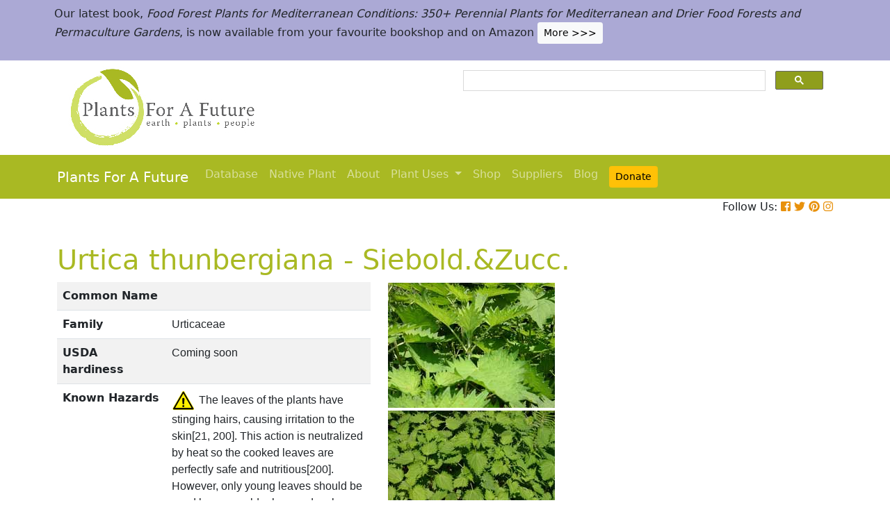

--- FILE ---
content_type: text/html; charset=utf-8
request_url: https://pfaf.org/User/Plant.aspx?LatinName=Urtica+thunbergiana
body_size: 24641
content:


<!DOCTYPE html PUBLIC "-//W3C//DTD XHTML 1.0 Transitional//EN" "http://www.w3.org/TR/xhtml1/DTD/xhtml1-transitional.dtd">

<html xmlns="http://www.w3.org/1999/xhtml">
<head id="Head1"><title>
	Urtica thunbergiana  PFAF Plant Database
</title>

    <!-- Required meta tags -->
    <meta charset="utf-8" /><meta name="viewport" content="width=device-width, initial-scale=1" /><meta id="description" name="description" content="Urtica thunbergiana is a PERENNIAL growing to 0.8 m (2ft&amp;nbsp;7in).  It is not frost tender.  It is in flower from July to September, and the seeds ripen from August to October. The species is dioecious (individual flowers are either male or female, but only one sex is to be found on any one plant so both male and female plants must be grown if seed is required).  and is pollinated by Wind. The plant is not self-fertile.  Suitable for: light (sandy), medium (loamy) and heavy (clay) soils. Suitable pH: mildly acid, neutral and basic (mildly alkaline) soils. It can grow in  semi-shade (light woodland) or no shade. It prefers  moist soil." /><meta id="keywords" name="keywords" />
    <link href="https://www.jqueryscript.net/css/jquerysctipttop.css" rel="stylesheet" type="text/css" />

    <!-- <link rel="stylesheet" href="https://maxcdn.bootstrapcdn.com/bootstrap/4.0.0/css/bootstrap.min.css" integrity="sha384-Gn5384xqQ1aoWXA+058RXPxPg6fy4IWvTNh0E263XmFcJlSAwiGgFAW/dAiS6JXm" crossorigin="anonymous" />-->

    <link href="https://cdn.jsdelivr.net/npm/bootstrap@5.0.2/dist/css/bootstrap.min.css" rel="stylesheet" integrity="sha384-EVSTQN3/azprG1Anm3QDgpJLIm9Nao0Yz1ztcQTwFspd3yD65VohhpuuCOmLASjC" crossorigin="anonymous" />
    <script src="https://cdn.jsdelivr.net/npm/bootstrap@5.0.2/dist/js/bootstrap.bundle.min.js" integrity="sha384-MrcW6ZMFYlzcLA8Nl+NtUVF0sA7MsXsP1UyJoMp4YLEuNSfAP+JcXn/tWtIaxVXM" crossorigin="anonymous"></script>
    <!--  <link rel="stylesheet" href="print.css" type="text/css" media="print" />-->
    <link href="../jquery/jquery.alerts.css" rel="stylesheet" /><link rel="SHORTCUT ICON" href="../pfaf.ico" type="image/x-icon" /><link rel="ICON" href="../pfaf.ico" type="image/x-icon" /><link href="css/horMenu.css" rel="stylesheet" type="text/css" /><link href="css/stylesheet.css" rel="stylesheet" /><link rel="stylesheet" type="text/css" href="css/boot.css" />
    <script src="../jquery/jquery-1.2.6.js" type="text/javascript"></script>
    <!-- Google Tag Manager -->
<script>(function(w,d,s,l,i){w[l]=w[l]||[];w[l].push({'gtm.start':
new Date().getTime(),event:'gtm.js'});var f=d.getElementsByTagName(s)[0],
j=d.createElement(s),dl=l!='dataLayer'?'&l='+l:'';j.async=true;j.src=
'https://www.googletagmanager.com/gtm.js?id='+i+dl;f.parentNode.insertBefore(j,f);
})(window,document,'script','dataLayer','GTM-N4MSH6BP');</script>
<!-- End Google Tag Manager -->
  
</head>
<body>
<!-- Google Tag Manager (noscript) -->
<noscript><iframe src="https://www.googletagmanager.com/ns.html?id=GTM-N4MSH6BP"
height="0" width="0" style="display:none;visibility:hidden"></iframe></noscript>
<!-- End Google Tag Manager (noscript) -->

    <form method="post" action="./Plant.aspx?LatinName=Urtica+thunbergiana" id="form2">
<div class="aspNetHidden">
<input type="hidden" name="__EVENTTARGET" id="__EVENTTARGET" value="" />
<input type="hidden" name="__EVENTARGUMENT" id="__EVENTARGUMENT" value="" />
<input type="hidden" name="__VIEWSTATE" id="__VIEWSTATE" value="/[base64]/[base64]/[base64]/[base64]/[base64]/[base64]/[base64]/[base64]/[base64]/[base64]/[base64]/[base64]/[base64]/[base64]/[base64]/[base64]/[base64]////8PZGQCZA8PFgIfAwUOU2llYm9sZC4mWnVjYy5kZAJmDw8WAh8DBQU1ODI2NmRkAmgPFgIfA2VkAmoPPCsACQEADxYEHw4WAB8MAv////8PZGQCbg8PFgIfAwUdU3ViamVjdCA6IFVydGljYSB0aHVuYmVyZ2lhbmFkZBgBBSNjdGwwMCRDb250ZW50UGxhY2VIb2xkZXIxJGd2cmVzdWx0cw88KwAMAQgCAmRa3pS/AR8cfYCDXJ6Dp7mm8XA7XtUbasNz3cVuxZptjg==" />
</div>

<script type="text/javascript">
//<![CDATA[
var theForm = document.forms['form2'];
if (!theForm) {
    theForm = document.form2;
}
function __doPostBack(eventTarget, eventArgument) {
    if (!theForm.onsubmit || (theForm.onsubmit() != false)) {
        theForm.__EVENTTARGET.value = eventTarget;
        theForm.__EVENTARGUMENT.value = eventArgument;
        theForm.submit();
    }
}
//]]>
</script>


<script src="/WebResource.axd?d=wk7irS9XHVA4XKzXTMgc05TrKp5-hR0euwrI0BkYV3xADdV7WtDswRj4Ru_AiuzlMo5CecgPPeUwLPh6lQdmyyezeLqlftkagxfXNVgATk01&amp;t=638901289900000000" type="text/javascript"></script>


<script src="/ScriptResource.axd?d=9YMmQW5B_j4942G_pfQXTnoU2gSUe3sxpHW6bHhCws21rrVesJB4-r31RQZsf9N4w70sSovLnk5zI78wNTKv5S2b4dXJEbGIOPVQA0vCNzfPViT6KDc54m1JF8gwoKRU1EiiKdSVRlRTWeXmcT8JbNcXuTQhBhieY_OOznWljoCgf8BScZSatlMu5PbYW_c30&amp;t=5c0e0825" type="text/javascript"></script>
<script type="text/javascript">
//<![CDATA[
if (typeof(Sys) === 'undefined') throw new Error('ASP.NET Ajax client-side framework failed to load.');
//]]>
</script>

<script src="/ScriptResource.axd?d=Tk7c9hVadT8gy62ewLDrB1DNAnyZ2zQBO4bzJeCEuBcWb9sCJDjKeDyve9N7GK-l1G27Udnz17Edc57-uD9Fis8i1WjgJaaxB74b1Xf1IHpXov9-q7Co388ykmgRqdEIwM9sclT2-ERgU4zQ0qj1BdPmNfxJAr-CavJQuNJrL2vZSPfg1ReWPtlTfDuaXh8U0&amp;t=5c0e0825" type="text/javascript"></script>
<div class="aspNetHidden">

	<input type="hidden" name="__VIEWSTATEGENERATOR" id="__VIEWSTATEGENERATOR" value="C37B2AE4" />
</div>
        <script type="text/javascript">
//<![CDATA[
Sys.WebForms.PageRequestManager._initialize('ctl00$ScriptManager1', 'form2', [], [], [], 90, 'ctl00');
//]]>
</script>


  <!--       <div class="container-fluid" style="background-color: #cfde67;">
            <div class="container text-grey p-2">
                <p>We need help! We’ve spent lots of resources producing our latest book <i>Food Forest Plants for Mediterranean Conditions</i> and our new <i>Native Plants Search</i> facility.  In the process more plants and searchable items have been added to our free to use database.  But our income has dropped and we’ve been dipping into our reserves. for some time.  So we’d really welcome more donations to stabilise our finances – please give what you can. <a href="cmspage.aspx?pageid=313" title="Appeal"><span class="btn btn-light btn-sm">More >>></span></a></p>
            </div>
        </div>-->

<!--  Rotating Banner every 24 hours using javascript-->
<div id="banner"></div>

<script>
(function() {
  const banners = [
    // Banner 1
    `<div class="container-fluid" style="background-color: #cfde67;">
        <div class="container text-grey p-2">
            <p>We need help! We’ve spent lots of resources producing our latest book <i>Food Forest Plants for Mediterranean Conditions</i> and our new <i>Native Plants Search</i> facility. In the process more plants and searchable items have been added to our free to use database. But our income has dropped and we’ve been dipping into our reserves for some time. So we’d really welcome more donations to stabilise our finances – please give what you can. 
            <a href="cmspage.aspx?pageid=313" title="Appeal"><span class="btn btn-light btn-sm">More >>></span></a></p>
        </div>
     </div>`,

    // Banner 2
    `<div class="container-fluid" style="background-color: #aba9d5;">
        <div class="container text-grey p-2">
            <p>Our latest book, <i>Food Forest Plants for Mediterranean Conditions: 350+ Perennial Plants for Mediterranean and Drier Food Forests and Permaculture Gardens</i>, is now available from your favourite bookshop and on Amazon 
            <a href="shop.aspx" title="Shop"><span class="btn btn-light btn-sm">More >>></span></a></p>
        </div>
     </div>`
  ];

  const now = Date.now();
  const daysSinceEpoch = Math.floor(now / (1000 * 60 * 60 * 24));
  const index = daysSinceEpoch % 2; // alternates between 0 and 1 daily

  document.getElementById("banner").innerHTML = banners[index];
})();
</script>	

  <!-- End Rotating Banner every 24 hours using javascript-->



        <div class="container">
            <div class="row">
                <div class="col-sm-6 my-2 d-none d-lg-block">
                    <a href="Default.aspx">
                        <img src="/user/images/pfaf_logo_bg.jpg" width="289" height="120">
                    </a>
                </div>
                <div class="col-sm-6">
                    <!-- ******************* Google Search Area ******************* -->

                    <gcse:search linktarget="_self"></gcse:search>
                    <!-- ******************* Google Search Area End ******************* -->
                </div>
            </div>
        </div>
        <div class="container-fluid" style="background-color: #a9b923;">
            <div class="container">
                <nav class="navbar navbar-expand-lg navbar-dark" style="background-color: #a9b923;">
                    <a class="navbar-brand" href="Default.aspx">Plants For A Future</a>
                    <button class="navbar-toggler" type="button" data-toggle="collapse" data-target="#navbarNav" aria-controls="navbarNav" aria-expanded="false" aria-label="Toggle navigation">
                        <span class="navbar-toggler-icon"></span>
                    </button>
                    <div class="collapse navbar-collapse" id="navbarNav">
                        <ul class="navbar-nav">
                            <ul class="navbar-nav">
                                
                                <li class="nav-item"><a class="nav-link" href="Default.aspx">Database</a> </li>
                                <li class="nav-item"><a class="nav-link" href="Native_Plants.aspx">Native Plant</a> </li>
                                <li class="nav-item"><a class="nav-link" href="AboutUs.aspx">About</a> </li>
                                <li class="nav-item dropdown">
                                    <a
                                        class="nav-link dropdown-toggle"
                                        href="#"
                                        id="navbarDropdown"
                                        role="button"
                                        data-toggle="dropdown"
                                        aria-haspopup="true"
                                        aria-expanded="false">Plant Uses
                                    </a>
                                    <div class="dropdown-menu" aria-labelledby="navbarDropdown">
                                        <a class="dropdown-item" href="edibleuses.aspx">Edible Uses</a>
                                        <a class="dropdown-item" href="MedicinalUses.aspx">Medicinal Uses</a>
                                        <a class="dropdown-item" href="OtherUses.aspx">Other Uses</a>
                                        <div class="dropdown-divider"></div>
                                        <a class="dropdown-item" href="cmspage.aspx?pageid=19">Food Forests</a>
                                        <a class="dropdown-item" href="cmspage.aspx?pageid=324">Carbon Sequestration</a>
                                        <a class="dropdown-item" href="CarbonFarmingSolution.html">Carbon Farming</a>
                                        <a class="dropdown-item" href="Habitats.aspx">Habitats</a>
                                        <a class="dropdown-item" href="cmspage.aspx?pageid=305">More</a>
                                    </div>
                                </li>
                                <li class="nav-item"><a class="nav-link" href="shop.aspx">Shop</a> </li>
                                <li class="nav-item"><a class="nav-link" href="/user/cmspage.aspx?pageid=120">Suppliers</a> </li>
                                <li class="nav-item"><a class="nav-link" href="/plants/">Blog</a> </li>
                                <li class="nav-item"><a class="nav-link" href="cmspage.aspx?pageid=313"><span class="btn btn-warning btn-sm">Donate</span></a> </li>

                            </ul>
                        </ul>
                    </div>
                </nav>

            </div>

        </div>
        <div class="container d-flex justify-content-end">
            <div style="font-size: 1em;">
                Follow Us: 
                                   
                <a href="https://www.facebook.com/plantsforafuture/" target="_blank"><i class="fab fa-facebook-square" style="color: #e8910c;"></i></a>
                <a href="https://twitter.com/PFAF_Tweets" target="_blank"><i class="fab fa-twitter" style="color: #e8910c;"></i></a>
                <a href="https://www.pinterest.com.au/plantsforafuture/pins/" target="_blank"><i class="fab fa-pinterest" style="color: #e8910c;"></i></a>
                <a href="https://www.instagram.com/plantsforafuture/" target="_blank"><i class="fab fa-instagram" style="color: #e8910c;"></i></a>
            </div>
        </div>




        <!-- ******************* End Addition The Navbar Area ******************* -->





        
<style>

.boots p a  {background-color: #ffc107;
  border: none;
  color: white;
  padding: 10px 20px;
  text-align: center;
  text-decoration: none;
  display: inline-block;
  margin: 4px 2px;
  cursor: pointer;
  font-size: 10px;
  border-radius: 16px;
  }
  .boots a:hover {
  background-color: #f1f1f1;
  
}
  .boots h3{
    color:#212529;
  }

.boots2 a  {background-color: #dc3545;
  border: none;
  color: white;
  padding: 10px 20px;
  text-align: center;
  text-decoration: none;
  display: inline-block;
  margin: 4px 2px;
  cursor: pointer;
  font-size: 10px;
  border-radius: 16px;
  }
  .boots a:hover {
  background-color: #f1f1f1;
  
}

.boots3 a  {background-color: #28a745;
  border: none;
  color: white;
  padding: 10px 20px;
  text-align: center;
  text-decoration: none;
  display: inline-block;
  margin: 4px 2px;
  cursor: pointer;
  font-size: 10px;
  border-radius: 16px;
  }
  .boots a:hover {
  background-color: #f1f1f1;
  
}

.boots4 a  {background-color: #17a2b8;
  border: none;
  color: white;
  padding: 10px 20px;
  text-align: center;
  text-decoration: none;
  display: inline-block;
  margin: 4px 2px;
  cursor: pointer;
  font-size: 10px;
  border-radius: 16px;
  }
  .boots a:hover {
  background-color: #f1f1f1;
  
}
.boots4 h3{
	color:#212529;
}
   
</style> 

	
	<!--[if IE]>
	<link rel="stylesheet" type="text/css" href="css/IEhack.css" />
<![endif]-->
	 <div class="container">
	 <p>&nbsp;</p>
		 <h1 align="left">  <span id="ContentPlaceHolder1_lbldisplatinname">Urtica thunbergiana - Siebold.&Zucc.</span></h1>
	   
								
	  </div>
											   
								 
							
		<div class="container">
			<div class="row">
				<div class="col-xs-1 col-md-7 col-lg-5">
										<table class="table table-hover table-striped">
										<tbody>
											<tr>
												 <td width="35%">
													<b>Common Name</b>
												</td>
												<td>
													<span id="ContentPlaceHolder1_lblCommanName" class="txtbox" style="font-family:Arial;"></span>
												</td>
											</tr>
											
											<tr>
												<td>
													<b>Family</b>
												</td>
												<td>
													<span id="ContentPlaceHolder1_lblFamily" class="txtbox" style="font-family:Arial;">Urticaceae</span>
												</td>
											</tr>
											<tr>
												<td >
													<b>USDA hardiness</b>
												</td>
												<td>
													<span id="ContentPlaceHolder1_lblUSDAhardiness" class="txtbox" style="font-family:Arial;"> Coming soon</span>
												</td>
											</tr>
											<tr>
												<td>
													<b>Known Hazards</b>
												</td>
												<td>
													<img id="ContentPlaceHolder1_imgHazards" src="images/PFAF_searchV1b/hazardsmall.png" />
													<span id="ContentPlaceHolder1_lblKnownHazards" class="txtbox" style="font-family:Arial;">The leaves of the plants have stinging hairs, causing irritation to the skin[21, 200]. This action is neutralized by heat so the cooked leaves are perfectly safe and nutritious[200]. However, only young leaves should be used because older leaves develop gritty particles called cystoliths which act as an irritant to the kidneys[172].</span>
												</td>
											</tr>
											<tr>
												<td >
													<b>Habitats</b>
												</td>
												<td>
													<span id="ContentPlaceHolder1_txtHabitats" class="txtbox" style="font-family:Arial;">Woods in mountains, C. and S. Japan[58]. Shady, moist places in forests, along streams and in valleys at elevations of 1200 - 2500 metres in Taiwan and western Yunnan[266].</span>
												</td>
											</tr>
											<tr>
												<td>
													<b>Range</b>
												</td>
												<td>
													<span id="ContentPlaceHolder1_lblRange" class="txtbox" style="display:inline-block;font-family:Arial;width:181px;">E. Asia - China, Japan.</span>
												</td>
											</tr>
											<tr>
												<td>
													<b>Edibility Rating </b>
												</td>
												<td>
													<img id="ContentPlaceHolder1_imgEdrating1" src="images/PFAF_searchV1b/PFAF_searchV1b_10.gif" />
													<img id="ContentPlaceHolder1_imgEdrating2" src="images/PFAF_searchV1b/PFAF_searchV1b_10.gif" />
													<img id="ContentPlaceHolder1_imgEdrating3" src="images/PFAF_searchV1b/PFAF_searchV1b_10.gif" />
													<img id="ContentPlaceHolder1_imgEdrating4" src="images/PFAF_searchV1b/PFAF_searchV1b_10Grey.gif" />
													<img id="ContentPlaceHolder1_imgEdrating5" src="images/PFAF_searchV1b/PFAF_searchV1b_10Grey.gif" />
													<span id="ContentPlaceHolder1_txtEdrating" class="txtbox" style="font-family:Arial;valign:bottom;">&nbsp;&nbsp;&nbsp;(3 of 5)</span>
												</td>
											</tr>
											<tr>
												<td>
													<b>Other Uses </b>
												</td>
												<td>
													<img id="ContentPlaceHolder1_imgOtherUseRating1" src="images/PFAF_searchV1b/PFAF_searchUses.png" />
													<img id="ContentPlaceHolder1_imgOtherUseRating2" src="images/PFAF_searchV1b/PFAF_searchUses.png" />
													<img id="ContentPlaceHolder1_imgOtherUseRating3" src="images/PFAF_searchV1b/PFAF_searchUses.png" />
													<img id="ContentPlaceHolder1_imgOtherUseRating4" src="images/PFAF_searchV1b/PFAF_searchUsesGrey.png" />
													<img id="ContentPlaceHolder1_imgOtherUseRating5" src="images/PFAF_searchV1b/PFAF_searchUsesGrey.png" />
													<span id="ContentPlaceHolder1_txtOtherUseRating" class="txtbox" style="font-family:Arial;valign:bottom;">&nbsp;&nbsp;&nbsp;(3 of 5)</span>
												</td>
											</tr>
											<tr>
												<td>
													<b>Weed Potential </b>
												</td>
												<td>
													<span id="ContentPlaceHolder1_lblWeedPotential" class="txtbox" style="display:inline-block;font-family:Arial;width:181px;">No</span>
												</td>
											</tr>
											<tr>
												<td>
													<b>Medicinal Rating</b>
												</td>
												<td>
													<img id="ContentPlaceHolder1_imgMedRating1" src="images/PFAF_searchV1b/PFAF_searchV1b_12Grey.gif" />
													<img id="ContentPlaceHolder1_imgMedRating2" src="images/PFAF_searchV1b/PFAF_searchV1b_12Grey.gif" />
													<img id="ContentPlaceHolder1_imgMedRating3" src="images/PFAF_searchV1b/PFAF_searchV1b_12Grey.gif" />
													<img id="ContentPlaceHolder1_imgMedRating4" src="images/PFAF_searchV1b/PFAF_searchV1b_12Grey.gif" />
													<img id="ContentPlaceHolder1_imgMedRating5" src="images/PFAF_searchV1b/PFAF_searchV1b_12Grey.gif" />
													<span id="ContentPlaceHolder1_txtMedRating" class="txtbox" style="font-family:Arial;valign:bottom;">&nbsp;&nbsp;&nbsp;(0 of 5)</span>
												</td>
											</tr>
											<tr>
												<td>
													<b>Care </b><a href="popup.aspx" target="_blank"><small>(info)</small></a>
												</td>
												<td>
													<table id="ContentPlaceHolder1_tblIcons">
	<tr>
		<td valign="top" align="left"><img src='../user/images/PFAF_Icon/water2.jpg' alt='Moist Soil' title='Moist Soil'/></td>
		<td valign="top" align="left"><img src='../user/images/PFAF_Icon/partsun.jpg' alt='Semi-shade' title='Semi-shade'/></td>
		<td valign="top" align="left"><img src='../user/images/PFAF_Icon/sun.jpg' alt='Full sun' title='Full sun'/></td>
	</tr>
</table>

												</td>
											</tr>
										</tbody>
									</table>
				</div>
								  
									
				<div class="col-xs-1 col-md-5 col-lg-5">
									<table>	
									<table id="ContentPlaceHolder1_tblPlantImges">
	<tr>
		<td valign="top" align="center"><img  width=100% src='../Admin/PlantImages/UrticaThunbergiana.jpg' alt='Urtica thunbergiana '  title='Urtica thunbergiana '></td>
		<td valign="top" align="center"><br><br><br></td>
	</tr>
	<tr>
		<td valign="top" align="center" class="content_grey_text"><div class='span_class'></div></td>
	</tr>
	<tr>
		<td valign="top" align="center"><img width=240 src='../Admin/PlantImages/UrticaThunbergiana2.jpg' alt='Urtica thunbergiana '  title='Urtica thunbergiana '/></td>
	</tr>
	<tr>
		<td valign="top" align="center" class="content_grey_text"><span style="display:inline-block;width:200px;"></span></td>
	</tr>
</table>
   
				</div>
								
			<div class="col-2 col-xs-0 col-sm-0 col-md-0">
									 <div class="d-none d-lg-block">
											 <p>&nbsp;</p>
									
										 		<script async src="//pagead2.googlesyndication.com/pagead/js/adsbygoogle.js"></script>
									<!-- Responsive Vertical-->
										<ins class="adsbygoogle"
										 style="display:block"
										 data-ad-client="ca-pub-6398361560497540"
										 data-ad-slot="7039035311"
										 data-ad-format="auto"
										 data-full-width-responsive="true"></ins>
									<script>
									(adsbygoogle = window.adsbygoogle || []).push({});
		 </script>
									</div>
					</div>
			</div>
		</div>
							
					   
		<div class="container">
						
					  
					  
						
						<h4>Translate this page:</h4> 

								<div id="google_translate_element"></div>
								
														<script type="text/javascript">
														function googleTranslateElementInit() {
														  new google.translate.TranslateElement({pageLanguage: 'en'}, 'google_translate_element');
														}
														</script>
														
														<script type="text/javascript" src="//translate.google.com/translate_a/element.js?cb=googleTranslateElementInit"></script>
								
							   
										
						   <h2>Summary</h2>
											  
												   <p> <span id="ContentPlaceHolder1_txtSummary"></span></p>
										   
									<br />

						
							
									<h2>Physical Characteristics</h2>
									
									<div>&nbsp;<img id="ContentPlaceHolder1_imgphch1" src="images/PFAF_searchV1b/man.gif" alt="icon of man" style="height:60px;width:33px;" /><img id="ContentPlaceHolder1_imgphch2" src="images/PFAF_searchV1b/flower.gif" alt="icon of flower" style="height:24px;width:14px;" /><br />
										<span id="ContentPlaceHolder1_lblPhystatment" class="txtbox">Urtica thunbergiana is a PERENNIAL growing to 0.8 m (2ft&nbsp;7in). <br> It is not frost tender.  It is in flower from July to September, and the seeds ripen from August to October. The species is dioecious (individual flowers are either male or female, but only one sex is to be found on any one plant so both male and female plants must be grown if seed is required).  and is pollinated by Wind. The plant is not self-fertile. <br /> Suitable for: light (sandy), medium (loamy) and heavy (clay) soils. Suitable pH: mildly acid, neutral and basic (mildly alkaline) soils. It can grow in  semi-shade (light woodland) or no shade. It prefers  moist soil.</P></span>
										<p><a href="https://pfaf.org/user/images/UK_zone_PFAF2.png" target="_blank" class="btn btn-outline-info text-info" role="button">UK Hardiness Map</a>
<a href="https://pfaf.org/user/images/USDA_Hardiness_Map.jpg" target="_blank" class="btn btn-outline-info text-info" role="button">US Hardiness Map</a></p>
										</div>
										<script async src="//pagead2.googlesyndication.com/pagead/js/adsbygoogle.js"></script>
											<!-- New Responsive -->
											<ins class="adsbygoogle"
												 style="display:block"
												 data-ad-client="ca-pub-6398361560497540"
												 data-ad-slot="1668199306"
												 data-ad-format="auto"
												 data-full-width-responsive="true"></ins>
											<script>
											(adsbygoogle = window.adsbygoogle || []).push({});
											</script>
									
										<h2>Synonyms</h2>
										<p>
										<span id="ContentPlaceHolder1_lblSynonyms" class="txtbox" style="font-family:Arial;"></span>
										</p>
							   
									<h2>Plant Habitats</h2>
										<p>
										<span id="ContentPlaceHolder1_lblhabitats" class="txtbox">Woodland Garden&nbsp;Sunny Edge;&nbsp;Dappled Shade;&nbsp;Shady Edge;</span>
										</p>
								 
						
						
									   <h2>Edible Uses</h2>
												 <div class="boots3"> 
												<p>
													<span id="ContentPlaceHolder1_txtEdibleUses">Edible Parts: <a href='Search_Use.aspx?glossary=Leaves' title='' alt=''>Leaves</a>&nbsp;&nbsp;<a href='Search_Use.aspx?glossary=Shoots' title='' alt=''>Shoots</a><br>Edible Uses: <a href='Search_Use.aspx?glossary=Drink' title='not including plant saps, tea or coffee substitutes.' alt='not including plant saps, tea or coffee substitutes.'>Drink</a><br><br>Young leaves - cooked[46, 61, 105, 177]. A very nutritious food, high in vitamins and minerals, it makes an excellent spinach substitute and can also be added to soups and stews. Only use the young leaves and wear stout gloves when harvesting them to prevent getting stung. Although the fresh leaves have stinging hairs, thoroughly drying or cooking them destroys these hairs. Nettle beer is brewed from the young shoots[200].</span>
												</p>
                                                
												</div>
                                                <P><small class="text-muted"><a href="cmspage.aspx?pageid=174">References</a>&nbsp;&nbsp;&nbsp;<a href="edibleuses.aspx">More on Edible Uses</a></small></p>
											
								
							
									
							   
												   
												<h2>Medicinal Uses</h2>
											 <div class="boots2"> 
												<p>
													<span id="ContentPlaceHolder1_txtMediUses"><I>Plants For A Future can not take any responsibility for any adverse effects from the use of plants. Always seek advice from a professional before using a plant medicinally.</I><br><br><br>None known</span>
												</p>
												</div>
                                                <P><small class="text-muted"><a href="cmspage.aspx?pageid=174">References</a>&nbsp;&nbsp;&nbsp;<a href="MedicinalUses.aspx">More on Medicinal Uses</a></small></p>
											
<!--<section class="bg-light text-dark pt-3 pb-3">
		<div class="container">
		  <div class="row">
			
			  
		   
			<div class="col-12 col-md-10 text-left align-self-center ">
			  <h3 class="mb-4"><span class="text-dark">Now available:</span> <strong>PLANTS FOR YOUR FOOD FOREST:</strong> 500 Plants for Temperate Food Forests and Permaculture Gardens. </h3>
			  <p>An important new book from PFAF. It focuses on the attributes of plants suitable for food forests, what each can contribute to a food forest ecosystem, including carbon sequestration, and the kinds of foods they yield. The book suggests that community and small-scale food forests can provide a real alternative to intensive industrialised agriculture, and help to combat the many inter-related environmental crises that threaten the very future of life on Earth.</p>
			  <p class="text-h3 mt-4">
				<a class="btn btn-outline-secondary" href="/user/shop.aspx">Read More</a>
			  </p>
			</div>
			<div class="col-12  col-md-2 ">
			  
				
				  
				 
				 
				<img src="images/bookcover228x178.png" width="178" height="228" alt="FOOD FOREST PLANTS"></div>
		  </div>
	</div>  
</section> -->

<!-- Two Food Forest Books -->

<section class="bg-light text-dark pt-3 pb-3">
  <div class="container">
  <h2 class="mt-4">The Bookshop: Edible Plant Books</h2>
  <p>Our Latest books on Perennial Plants For Food Forests and Permaculture Gardens in paperback or digital formats.
  
  </p>
<div class="row">
  <div class="col-sm-4">
    <div class="card">
      <img src="/img/TropicalCover610x794.jpg" class="card-img-top" alt="Food Forest Plants for Hotter Conditions: 250+ Plants For Tropical Food Forests & Permaculture Gardens.">
      <div class="card-body">
        <h5 class="card-title">Edible Tropical Plants</h5>
        <p class="card-text">Food Forest Plants for Hotter Conditions: 250+ Plants For Tropical Food Forests & Permaculture Gardens.</p>
        <a href="/user/shop.aspx" class="btn btn-outline-secondary">More</a>
      </div>
    </div>
  </div>
  <div class="col-sm-4">
    <div class="card">
      <img src="/img/TemperateBookCover.jpg" class="card-img-top" alt="Plants for Your Food Forest: 500 Plants for Temperate Food Forests & Permaculture Gardens.">
      <div class="card-body">
        <h5 class="card-title">Edible Temperate Plants</h5>
        <p class="card-text">Plants for Your Food Forest: 500 Plants for Temperate Food Forests & Permaculture Gardens.</p>
        <a href="/user/shop.aspx" class="btn btn-outline-secondary">More</a>
      </div>
    </div>
  </div>
  <div class="col-sm-4">
    <div class="card">
      <img src="/img/ManyBooks2.jpg" class="card-img-top" alt="PFAF have eight books available in paperback and digital media.">
      <div class="card-body">
        <h5 class="card-title">More Books</h5>
        <p class="card-text">PFAF have eight books available in paperback and digital formats. Browse the shop for more information.</p>
        <a href="/user/shop.aspx" class="btn btn-outline-secondary">Shop Now</a>
      </div>
    </div>
  </div>
</div>
</div>
</section> 

<!-- End Two Food Forest Books -->
									
								
							
							
					<h2>Other Uses</h2>
					<div class="boots4"> 
					<p><span id="ContentPlaceHolder1_txtOtherUses"><a href='Search_Use.aspx?glossary=Compost' title='Plants used for activating compost heaps, providing biomass for composting, using as instant compost etc.' alt='Plants used for activating compost heaps, providing biomass for composting, using as instant compost etc.'>Compost</a>&nbsp;&nbsp;<a href='Search_Use.aspx?glossary=Dye' title='Plants that provide dyes.' alt='Plants that provide dyes.'>Dye</a>&nbsp;&nbsp;<a href='Search_Use.aspx?glossary=Fibre' title='Used for making cloth, rope, paper etc.' alt='Used for making cloth, rope, paper etc.'>Fibre</a>&nbsp;&nbsp;<a href='Search_Use.aspx?glossary=Hair' title='Plants used as hair shampoos, tonics, to treat balding etc.' alt='Plants used as hair shampoos, tonics, to treat balding etc.'>Hair</a>&nbsp;&nbsp;<a href='Search_Use.aspx?glossary=Liquid feed' title='Plants that can be used to make a liquid fertilizer.' alt='Plants that can be used to make a liquid fertilizer.'>Liquid feed</a>&nbsp;&nbsp;<a href='Search_Use.aspx?glossary=Repellent' title='Plants that are said to deter but not necessarily kill various mammals, birds, insects etc.' alt='Plants that are said to deter but not necessarily kill various mammals, birds, insects etc.'>Repellent</a><br><br>A strong flax-like fibre is obtained from the stems[200]. Used for making string and cloth[46, 61], it also makes a good quality paper[115]. It is harvested as the plant begins to die down in early autumn and is retted before the fibres are extracted[4, 99]. The following uses have been listed for U. dioica, but they are almost certainly also applicable to this species. The plant matter left over after the fibres have been extracted are a good source of biomass and have been used in the manufacture of sugar, starch, protein and ethyl alcohol[4]. An oil obtained from the seeds is used as an illuminant[4]. An essential ingredient of 'QR' herbal compost activator[32]. This is a dried and powdered mixture of several herbs that can be added to a compost heap in order to speed up bacterial activity and thus shorten the time needed to make the compost[K]. The leaves are also an excellent addition to the compost heap[12, 18, 20] and they can be soaked for 7 - 21 days in water to make a very nutritious liquid feed for plants[54]. This liquid feed is both insect repellent and a good foliar feed[14, 18, 53]. The growing plant increases the essential oil content of other nearby plants, thus making them more resistant to insect pests[18, 20, 54]. Although many different species of insects feed on nettles, flies are repelled by the plant so a bunch of freshly cut stems has been used as a repellent in food cupboards[4]. The juice of the plant, or a decoction formed by boiling the herb in a strong solution of salt, will curdle milks and thus acts as a rennet substitute[4]. This same juice, if rubbed into small seams of leaky wooden tubs, will coagulate and make the tub watertight again[4]. A hair wash is made from the infused leaves and this is used as a tonic and antidandruff treatment[172, 201]. A beautiful and permanent green dye is obtained from a decoction of the leaves and stems[4, 115]. A yellow dye is obtained from the root when boiled with alum[4, 115].</span></p>
					<h3>Special Uses</h3>
					<p><span id="ContentPlaceHolder1_txtSpecialUses"></span></p>
					</div>
                    <P><small class="text-muted"><a href="cmspage.aspx?pageid=174">References</a>&nbsp;&nbsp;&nbsp;<a href="OtherUses.aspx">More on Other Uses</a></small></p>
											   
													
												
								
							
							
							
						 
												<h2>Cultivation details</h2>
											   <div class="boots">   
												   <p> <span id="ContentPlaceHolder1_txtCultivationDetails">We have very little information on this species and do not know if it will be hardy in Britain, though judging by its native range it should succeed outdoors in most parts of the country. The following notes are based on the general needs of the genus. Prefers a nitrogen-rich soil[200]. The best fibre is produced when plants are grown on deep fertile soils[200]. Plants can be monoecious or dioecious[266]. Male and female plants must be grown if seed is required.</span></p>
                                                   <h3><span id="ContentPlaceHolder1_lblCarbFarm"></span></h3>
                                                    <ul>
                                                         
                                                    </ul>    
                                               </div>
                                               <P><small class="text-muted"><a href="cmspage.aspx?pageid=174">References</a>&nbsp;&nbsp;&nbsp;<a href="CarbonFarmingSolution.html">Carbon Farming Information</a> and&nbsp;<a href="cmspage.aspx?pageid=324">Carbon Sequestration Information</a></small></p>
												   <h4>Temperature Converter</h4>
<p>Type a value in the Celsius field to convert the value to Fahrenheit:</p>

<p>
  <label>Celsius</label>
  <input id="inputCelsius" type="number" placeholder="Celsius" oninput="temperatureConverter(this.value)" onchange="temperatureConverter(this.value)">

Fahrenheit: <span id="outputFahrenheit"></span></p>
												   
												   
												   
						  <section class="pt-5 pb-5">
		<div class="container">
		
		  <div class="row align-items-center justify-content-between">
			<div class="col-12 col-md-6   mt-4 mt-md-0"> <a href="shop.aspx"><img alt="image" class="img-fluid" src="images/Boot4Advert.jpg"></a>
			</div>
			<div class="col-12 col-md-6">
			  <h1>The PFAF Bookshop</h1>
			  <p class="lead">Plants For A Future have a number of books available in paperback and digital form. Book titles include <em>Edible Plants</em>, <em>Edible Perennials</em>, <em>Edible Trees</em>,<em>Edible Shrubs</em>, <em>Woodland Gardening</em>, <em>and Temperate Food Forest Plants</em>.  Our new book is <em>Food Forest Plants For Hotter Conditions (Tropical and Sub-Tropical)</em>.</p>
			  <p>
				<a class="btn btn-light mt-3 mb-3 btn-lg" href="shop.aspx">Shop Now</a>
			  </p>
			</div>
		  
		  </div>
		</div>
	  </section>
												
									
									
									<h2>Plant Propagation</h2>
												
												  <p>  <span id="ContentPlaceHolder1_txtPropagation">Seed - sow spring in a cold frame, only just covering the seed. Prick out the seedlings into individual pots when they are large enough to handle, and plant them out in the summer. Division succeeds at almost any time in the growing season. Very easy, plant them straight out into their permanent positions.</span></p>
												
									

									 <h2>Other Names</h2>
												<p>If available other names are mentioned here</p>
												
													
												  <p>  <span id="ContentPlaceHolder1_lblOtherNameText"></span></p>
											   
									
									
									
									
									<!--<h2>Native Plant Search</h2>
									<p>Search over 900 plants ideal for food forests and permaculture gardens. Filter to search native plants to your area. The plants selected are the plants in our book 'Plants For Your Food Forest: 500 Plants for Temperate Food Forests and Permaculture Gardens, as well as plants chosen for our forthcoming related books for Tropical/Hot Wet Climates and Mediterranean/Hot Dry Climates. <a class="btn btn-outline-secondary" href="/native/">Native Plant Search</a></p>-->
									<h2>Native Range</h2>
									
											   
									<p><span id="ContentPlaceHolder1_lblFoundInText">Coming Soon</span></p>
											   

									<h2>Weed Potential</h2>
												
													<p>
														Right plant wrong place. We are currently updating this section. 
														Please note that a plant may be invasive in one area but may not in your area so it's worth checking.
													</p>
													<p><span id="ContentPlaceHolder1_lblWeedPotentialText"></span></p>
												
									<h2>Conservation Status</h2>
											   
												   <p> <span id="ContentPlaceHolder1_lblConservationStatus">IUCN Red List of Threatened Plants Status : </span></p>
												<p>
													<img src="images/PFAF_searchV1b/Weed_Info_with_Information.png" align="left" />
												</p>


<div class="d-block">
									<table class="table-sm" width="95%" border="0">
										<tbody>
											<tr>
												<td colspan="2" class="h2" align="left">Related Plants
												</td>

											</tr>
											<tr>
												<td colspan="2">
													<div>
	<table cellspacing="0" rules="all" border="1" id="ContentPlaceHolder1_gvresults" style="width:100%;border-collapse:collapse;">
		<tr class="content" align="center" style="background-color:#DAD7D4;height:25px;">
			<th scope="col">Latin Name</th><th scope="col"><a href="javascript:__doPostBack(&#39;ctl00$ContentPlaceHolder1$gvresults&#39;,&#39;Sort$CommonName&#39;)">Common Name</a></th><th scope="col">Habit</th><th scope="col">Height</th><th scope="col">Hardiness</th><th scope="col">Growth</th><th scope="col">Soil</th><th scope="col">Shade</th><th scope="col">Moisture</th><th scope="col"><a href="javascript:__doPostBack(&#39;ctl00$ContentPlaceHolder1$gvresults&#39;,&#39;Sort$EdibilityRating&#39;)">Edible</a></th><th scope="col"><a href="javascript:__doPostBack(&#39;ctl00$ContentPlaceHolder1$gvresults&#39;,&#39;Sort$MedicinalRating&#39;)">Medicinal</a></th><th scope="col"><a href="javascript:__doPostBack(&#39;ctl00$ContentPlaceHolder1$gvresults&#39;,&#39;Sort$OtherUsesRating&#39;)">Other</a></th>
		</tr><tr class="content" align="center">
			<td align="left"><a href="Plant.aspx?LatinName=Boehmeria cylindrica">Boehmeria cylindrica</a></td><td align="left">False Nettle, Smallspike false nettle</td><td>Perennial</td><td>1.0</td><td>
                                                                0-0
                                                            </td><td>&nbsp;</td><td>LM</td><td>SN</td><td>M</td><td>0</td><td>0</td><td>1</td>
		</tr><tr class="content" align="center" style="background-color:White;">
			<td align="left"><a href="Plant.aspx?LatinName=Boehmeria glomerulifera">Boehmeria glomerulifera</a></td><td align="left">&nbsp;</td><td>Shrub</td><td>4.0</td><td>
                                                                -
                                                            </td><td>&nbsp;</td><td>LM</td><td>SN</td><td>DM</td><td>0</td><td>0</td><td>2</td>
		</tr><tr class="content" align="center">
			<td align="left"><a href="Plant.aspx?LatinName=Boehmeria longispica">Boehmeria longispica</a></td><td align="left">&nbsp;</td><td>Shrub</td><td>1.2</td><td>
                                                                -
                                                            </td><td>&nbsp;</td><td>LM</td><td>SN</td><td>M</td><td>1</td><td>1</td><td>1</td>
		</tr><tr class="content" align="center" style="background-color:White;">
			<td align="left"><a href="Plant.aspx?LatinName=Boehmeria macrophylla">Boehmeria macrophylla</a></td><td align="left">&nbsp;</td><td>Shrub</td><td>2.5</td><td>
                                                                -
                                                            </td><td>&nbsp;</td><td>LM</td><td>SN</td><td>DM</td><td>0</td><td>0</td><td>2</td>
		</tr><tr class="content" align="center">
			<td align="left"><a href="Plant.aspx?LatinName=Boehmeria nipononivea">Boehmeria nipononivea</a></td><td align="left">Ramie</td><td>Perennial</td><td>1.5</td><td>
                                                                -
                                                            </td><td>&nbsp;</td><td>LM</td><td>SN</td><td>M</td><td>1</td><td>1</td><td>2</td>
		</tr><tr class="content" align="center" style="background-color:White;">
			<td align="left"><a href="Plant.aspx?LatinName=Boehmeria nivea">Boehmeria nivea</a></td><td align="left">Ramie, Chinese Grass, Chinese Silk Plant</td><td>Perennial</td><td>1.8</td><td>
                                                                6-9
                                                            </td><td>&nbsp;</td><td>L</td><td>SN</td><td>DM</td><td>2</td><td>2</td><td>5</td>
		</tr><tr class="content" align="center">
			<td align="left"><a href="Plant.aspx?LatinName=Boehmeria spicata">Boehmeria spicata</a></td><td align="left">&nbsp;</td><td>Shrub</td><td>1.0</td><td>
                                                                -
                                                            </td><td>&nbsp;</td><td>LM</td><td>SN</td><td>M</td><td>1</td><td>0</td><td>2</td>
		</tr><tr class="content" align="center" style="background-color:White;">
			<td align="left"><a href="Plant.aspx?LatinName=Boehmeria tricuspis">Boehmeria tricuspis</a></td><td align="left">&nbsp;</td><td>Perennial</td><td>0.8</td><td>
                                                                -
                                                            </td><td>&nbsp;</td><td>LM</td><td>SN</td><td>M</td><td>1</td><td>1</td><td>3</td>
		</tr><tr class="content" align="center">
			<td align="left"><a href="Plant.aspx?LatinName=Cecropia peltata">Cecropia peltata</a></td><td align="left">Trumpet Tree, Snakewood, Congo pump, Wild pawpaw, Pop-a-gun</td><td>Tree</td><td>20.0</td><td>
                                                                9-12
                                                            </td><td>F</td><td>LMH</td><td>N</td><td>M</td><td>3</td><td>3</td><td>5</td>
		</tr><tr class="content" align="center" style="background-color:White;">
			<td align="left"><a href="Plant.aspx?LatinName=Debregeasia edulis">Debregeasia edulis</a></td><td align="left">&nbsp;</td><td>Shrub</td><td>0.0</td><td>
                                                                0-0
                                                            </td><td>&nbsp;</td><td>LMH</td><td>S</td><td>M</td><td>2</td><td>1</td><td>0</td>
		</tr><tr class="content" align="center">
			<td align="left"><a href="Plant.aspx?LatinName=Debregeasia hypoleuca">Debregeasia hypoleuca</a></td><td align="left">&nbsp;</td><td>Shrub</td><td>5.0</td><td>
                                                                7-10
                                                            </td><td>&nbsp;</td><td>LMH</td><td>S</td><td>M</td><td>2</td><td>0</td><td>2</td>
		</tr><tr class="content" align="center" style="background-color:White;">
			<td align="left"><a href="Plant.aspx?LatinName=Debregeasia longifolia">Debregeasia longifolia</a></td><td align="left">Wild Rhea</td><td>Shrub</td><td>5.0</td><td>
                                                                7-10
                                                            </td><td>&nbsp;</td><td>LMH</td><td>S</td><td>M</td><td>1</td><td>1</td><td>2</td>
		</tr><tr class="content" align="center">
			<td align="left"><a href="Plant.aspx?LatinName=Debregeasia wallichiana">Debregeasia wallichiana</a></td><td align="left">&nbsp;</td><td>Tree</td><td>5.0</td><td>
                                                                -
                                                            </td><td>&nbsp;</td><td>LMH</td><td>S</td><td>M</td><td>0</td><td>0</td><td>1</td>
		</tr><tr class="content" align="center" style="background-color:White;">
			<td align="left"><a href="Plant.aspx?LatinName=Elatostema cuneatum">Elatostema cuneatum</a></td><td align="left">&nbsp;</td><td>Annual</td><td>0.3</td><td>
                                                                -
                                                            </td><td>&nbsp;</td><td>LMH</td><td>S</td><td>M</td><td>1</td><td>0</td><td>&nbsp;</td>
		</tr><tr class="content" align="center">
			<td align="left"><a href="Plant.aspx?LatinName=Elatostema dissectum">Elatostema dissectum</a></td><td align="left">&nbsp;</td><td>Perennial</td><td>0.7</td><td>
                                                                -
                                                            </td><td>&nbsp;</td><td>LMH</td><td>SN</td><td>M</td><td>1</td><td>0</td><td>&nbsp;</td>
		</tr><tr class="content" align="center" style="background-color:White;">
			<td align="left"><a href="Plant.aspx?LatinName=Elatostema laetevirens">Elatostema laetevirens</a></td><td align="left">&nbsp;</td><td>Perennial</td><td>0.3</td><td>
                                                                -
                                                            </td><td>&nbsp;</td><td>LMH</td><td>S</td><td>M</td><td>1</td><td>0</td><td>&nbsp;</td>
		</tr><tr class="content" align="center">
			<td align="left"><a href="Plant.aspx?LatinName=Girardinia diversifolia">Girardinia diversifolia</a></td><td align="left">Himalayan Nettle</td><td>Annual/Perennial</td><td>3.0</td><td>
                                                                -
                                                            </td><td>&nbsp;</td><td>LMH</td><td>SN</td><td>M</td><td>2</td><td>2</td><td>2</td>
		</tr><tr class="content" align="center" style="background-color:White;">
			<td align="left"><a href="Plant.aspx?LatinName=Gonostegia hirta">Gonostegia hirta</a></td><td align="left">&nbsp;</td><td>Perennial</td><td>1.0</td><td>
                                                                -
                                                            </td><td>&nbsp;</td><td>LMH</td><td>SN</td><td>M</td><td>0</td><td>2</td><td>&nbsp;</td>
		</tr><tr class="content" align="center">
			<td align="left"><a href="Plant.aspx?LatinName=Laportea bulbifera">Laportea bulbifera</a></td><td align="left">&nbsp;</td><td>Perennial</td><td>0.6</td><td>
                                                                -
                                                            </td><td>&nbsp;</td><td>LMH</td><td>SN</td><td>M</td><td>3</td><td>0</td><td>2</td>
		</tr><tr class="content" align="center" style="background-color:White;">
			<td align="left"><a href="Plant.aspx?LatinName=Laportea canadensis">Laportea canadensis</a></td><td align="left">Canadian Wood Nettle</td><td>Perennial</td><td>1.0</td><td>
                                                                0-0
                                                            </td><td>&nbsp;</td><td>LMH</td><td>SN</td><td>M</td><td>3</td><td>1</td><td>2</td>
		</tr><tr class="content" align="center">
			<td align="left"><a href="Plant.aspx?LatinName=Laportea macrostachya">Laportea macrostachya</a></td><td align="left">&nbsp;</td><td>Perennial</td><td>0.8</td><td>
                                                                -
                                                            </td><td>&nbsp;</td><td>LMH</td><td>SN</td><td>M</td><td>3</td><td>0</td><td>2</td>
		</tr><tr class="content" align="center" style="background-color:White;">
			<td align="left"><a href="Plant.aspx?LatinName=Musanga cecropioides">Musanga cecropioides</a></td><td align="left">Corkwood</td><td>Tree</td><td>20.0</td><td>
                                                                10-12
                                                            </td><td>F</td><td>LMH</td><td>N</td><td>M</td><td>3</td><td>4</td><td>4</td>
		</tr><tr class="content" align="center">
			<td align="left"><a href="Plant.aspx?LatinName=Myrianthus arboreus">Myrianthus arboreus</a></td><td align="left">Giant yellow mulberry, Monkeyfruit</td><td>Tree</td><td>15.0</td><td>
                                                                10-12
                                                            </td><td>M</td><td>LMH</td><td>N</td><td>MWe</td><td>4</td><td>3</td><td>2</td>
		</tr><tr class="content" align="center" style="background-color:White;">
			<td align="left"><a href="Plant.aspx?LatinName=Oreocnide integrifolia">Oreocnide integrifolia</a></td><td align="left">Wild Rhea</td><td>Tree</td><td>12.0</td><td>
                                                                10-12
                                                            </td><td>S</td><td>LMH</td><td>FS</td><td>MWe</td><td>0</td><td>0</td><td>4</td>
		</tr><tr class="content" align="center">
			<td align="left"><a href="Plant.aspx?LatinName=Parietaria judaica">Parietaria judaica</a></td><td align="left">Pellitory Of The Wall, Spreading pellitory</td><td>Perennial</td><td>0.6</td><td>
                                                                0-0
                                                            </td><td>&nbsp;</td><td>LMH</td><td>SN</td><td>DM</td><td>2</td><td>3</td><td>1</td>
		</tr><tr class="content" align="center" style="background-color:White;">
			<td align="left"><a href="Plant.aspx?LatinName=Parietaria officinalis">Parietaria officinalis</a></td><td align="left">Pellitory Of The Wall, Upright pellitory</td><td>Perennial</td><td>0.6</td><td>
                                                                0-0
                                                            </td><td>&nbsp;</td><td>LMH</td><td>SN</td><td>DM</td><td>2</td><td>3</td><td>1</td>
		</tr><tr class="content" align="center">
			<td align="left"><a href="Plant.aspx?LatinName=Pourouma cecropiifolia">Pourouma cecropiifolia</a></td><td align="left">Amazon Grape</td><td>Tree</td><td>15.0</td><td>
                                                                10-12
                                                            </td><td>F</td><td>MH</td><td>SN</td><td>M</td><td>4</td><td>2</td><td>2</td>
		</tr><tr class="content" align="center" style="background-color:White;">
			<td align="left"><a href="Plant.aspx?LatinName=Touchardia latifolia">Touchardia latifolia</a></td><td align="left">Olona</td><td>Shrub</td><td>2.0</td><td>
                                                                10-12
                                                            </td><td>S</td><td>LMH</td><td>FS</td><td>MWe</td><td>0</td><td>0</td><td>4</td>
		</tr><tr class="content" align="center">
			<td align="left"><a href="Plant.aspx?LatinName=Urera baccifera">Urera baccifera</a></td><td align="left">Nettle Tree, Chichaste, Ortiga</td><td>Shrub</td><td>4.0</td><td>
                                                                10-12
                                                            </td><td>F</td><td>LMH</td><td>SN</td><td>MWe</td><td>0</td><td>2</td><td>4</td>
		</tr><tr class="content" align="center" style="background-color:White;">
			<td align="left"><a href="Plant.aspx?LatinName=Urtica angustifolia">Urtica angustifolia</a></td><td align="left">&nbsp;</td><td>Perennial</td><td>1.5</td><td>
                                                                -
                                                            </td><td>&nbsp;</td><td>LMH</td><td>SN</td><td>M</td><td>3</td><td>0</td><td>3</td>
		</tr><tr class="color1" align="center">
			<td colspan="12"><table>
				<tr>
					<td><span>1</span></td><td><a href="javascript:__doPostBack(&#39;ctl00$ContentPlaceHolder1$gvresults&#39;,&#39;Page$2&#39;)">2</a></td>
				</tr>
			</table></td>
		</tr>
	</table>
</div>
												</td>
											</tr>
                                            

										</tbody>
									</table> 
									
									<p><strong>Growth:</strong> S = slow M = medium F = fast. <strong>Soil:</strong> L = light (sandy) M = medium H = heavy (clay).<strong> pH:</strong> A = acid N = neutral B = basic (alkaline).<strong> Shade: </strong>F = full shade S = semi-shade N = no shade.<strong> Moisture:</strong> D = dry M = Moist We = wet Wa = water.</p>
																		
										<p>&nbsp;</p>
									   
							  
		</div>
<section class="bg-light text-dark pt-3 pb-3 ps-4">
<div class="row">
  <!-- Text column -->
  <div class="col-12 col-md-10 text-left align-self-center mt-4">
    <h3 class="mb-4">
      <span class="text-dark">Now available:</span> 
      <strong>Food Forest Plants for Mediterranean Conditions</strong> 
      350+ Perennial Plants For Mediterranean and Drier Food Forests and Permaculture Gardens. 
      [Paperback and eBook]
    </h3>
    <p>
      This is the third in Plants For A Future's series of plant guides for food forests tailored to 
      specific climate zones. Following volumes on temperate and tropical ecosystems, this book focuses 
      on species suited to Mediterranean conditionsâ€”regions with hot, dry summers and cool, wet winters, 
      often facing the added challenge of climate change.
    </p>
    <p class="text-h3 mt-4">
      <a class="btn btn-outline-secondary" href="/user/shop.aspx">Read More</a>
    </p>
  </div>

  <!-- Image column -->
  <div class="col-12 col-md-2 text-center">
    <img src="images/MedBookCover178.jpg" 
         width="178" 
         height="231" 
         alt="Mediterranean Food Forest Book" 
         class="img-fluid">
  </div>
</div>
</section>

						   <h2>Expert comment</h2>
											   

											
											
												<div>
													<p>
												</div>
											
							   
												<h2>Author</h2>
												
													<p><span id="ContentPlaceHolder1_txtAuthor">Siebold.&Zucc.</span></p>
												
												<h2>Botanical References</h2>
												<p>
													<span id="ContentPlaceHolder1_lblbiorefer" class="txtbox">58266</span>
												</p>
										   
							<script async src="//pagead2.googlesyndication.com/pagead/js/adsbygoogle.js"></script>
							 <!--New Responsive 2-->
							<ins class="adsbygoogle"
								 style="display:block"
								 data-ad-client="ca-pub-6398361560497540"
								 data-ad-slot="1818288838"
								 data-ad-format="auto"></ins>
							<script>
							(adsbygoogle = window.adsbygoogle || []).push({});
							</script>
									
							   
												<h2>Links / References</h2>
												
												
												<P>
													For a list of references used on this page please <a href="cmspage.aspx?pageid=174">go here</a>
													<br />
													
													</P>
											   
												<h2>Readers comment</h2>
												<p>
													
												</p>
								<!--<div class="d-none d-lg-block">
											<h2>QR Code</h2>
											
										   <p>
												<input type="hidden" name="ctl00$ContentPlaceHolder1$hurl" id="ContentPlaceHolder1_hurl" value="https://pfaf.org/User/Plant.aspx?LatinName=Urtica+thunbergiana" />

												<script type="text/javascript" language="javascript">
													var s = '<img src="https://chart.googleapis.com/chart?chs=200x200&cht=qr&chld=l&chl=' + document.getElementById("ctl00_ContentPlaceHolder1_hurl").value + '">'
													document.write(s);
												</script>

											
															<p>
																<strong>What's this?</strong>
															</p>
													   
															<p>
																This is a QR code (short for Quick Response) which gives fast-track access to our website pages. QR Codes are barcodes that can be read by mobile phone (smartphone) cameras. This QR Code is unique to this page. All plant pages have their own unique code. For more information about QR Codes <a href='cmspage.aspx?pageid=180'>click here.</a>
															</p>
														
														<p>1. Copy and print the QR code to a plant label, poster, book, website, magazines, newspaper etc and even t-shirts.
														</p>
												   
												   
														<p>2. Smartphone users scan the QR Code which automatically takes them to the webpage the QR Code came from.
														</p>
													
														<p>3. Smartphone users quickly have information on a plant directly for the <a href='http://www.pfaf.org'>pfaf.org</a> website on their phone.
														</p>
										   </div>-->
													
							 <tr>
								<td colspan="2" style="display:none">
									<table style="display:none">
										<tbody>
											<tr>
												<td colspan="2" class="h2" align="left">Add a comment</td>

											</tr>
											<tr>
												<td colspan="2">
													<p>
														If you have important information about this plant that may help other users please add a comment or link below. Only comments or links that are felt to be directly relevant to a plant will be included. If you think a comment/link or information contained on this page is inaccurate or misleading we would welcome your feedback at <a href="/cdn-cgi/l/email-protection#e48580898d8aa494828582ca8b9683"><span class="__cf_email__" data-cfemail="a2c3c6cfcbcce2d2c4c3c48ccdd0c5">[email&#160;protected]</span></a>. If you have questions about a plant please use the Forum on this website as we do not have the resources to answer questions ourselves.
														<br />
														<br />
														* Please note: the comments by website users are not necessarily those held by PFAF and may give misleading or inaccurate information.
														<br /><br />
														To leave a comment please Register or login <a href="Registration.aspx"> here </a> All comments need to be approved so will not appear immediately.
													</p>
													<table width="100%" cellpadding="0" cellspacing="0" border="0">
														<tr>
															<td width="20%">
																<strong>
																	<span id="ContentPlaceHolder1_lblSubject">Subject : Urtica thunbergiana</span></strong>
															</td>
															<td><textarea name="ctl00$ContentPlaceHolder1$txtComment" rows="2" cols="20" id="ContentPlaceHolder1_txtComment" style="height:96px;width:700px;">
</textarea>                                                              &nbsp;
															</td>
														</tr>
													</table>
												</td>
											</tr>
										</tbody>
									</table>
								</td>
							</tr> 
							<tr>
							 

						
					</td>
				</tr>
			</tbody>
		</table>
	</div>
	</div>
	<script data-cfasync="false" src="/cdn-cgi/scripts/5c5dd728/cloudflare-static/email-decode.min.js"></script><script defer src="https://use.fontawesome.com/releases/v5.0.8/js/all.js"></script>

	<script language="javascript" type="text/javascript">
		function MM_openBrWindow(theURL, winName, features) { //v2.0
			window.open(theURL, winName, features);
		}

	</script>
	<script>
function temperatureConverter(valNum) {
  valNum = parseFloat(valNum);
  document.getElementById("outputFahrenheit").innerHTML=(valNum*1.8)+32;
}
</script>



    </form>

    <div class="container-fluid" style="background-color: #a9b923;">
        <div class="container">

            <div class="wrapper" id="wrapper-footer">


                <div id="divfooter">

                    <div class="row p-5">
                        <div class="col-sm-5">
                            <h2 class="text-white">Plant Uses</h2>
                            <a href="/user/edibleuses.aspx">Edible Uses  </a>
                            <br />
                            <a href="/user/MedicinalUses.aspx">Medicinal Uses  </a>
                            <br />
                            <a href="/user/OtherUses.aspx">Other Plant uses </a>
                            <br />
                            <a href="/user/PlantUses.aspx?id=19">Woodland Gardening</a><br />
                            <a href="/user/cmspage.aspx?pageid=75">Why Perennial Plants?</a><br />
                            <a href="/user/PlantUses.aspx?id=146">Top Edible Plants</a><br />
                            <a href="/user/PlantUses.aspx?id=152">Top Medicinal Plants</a><br />
                            <a href="/user/PlantUses.aspx?id=166">Garden Design</a><br />
                            <a href="/user/Habitats.aspx">Habitats</a><br />
                            <a href="/user/cmspage.aspx?pageid=124">Translations</a><br />
                            <br />
                            <div style="font-size: 2em;">
                                <a href="https://www.facebook.com/plantsforafuture/" target="_blank"><i class="fab fa-facebook-square"></i></a>
                                <a href="https://twitter.com/PFAF_Tweets" target="_blank"><i class="fab fa-twitter"></i></a>
                                <a href="https://www.pinterest.com.au/plantsforafuture/pins/" target="_blank"><i class="fab fa-pinterest"></i></a>

                                <a href="https://www.instagram.com/plantsforafuture/" target="_blank"><i class="fab fa-instagram"></i></a>
                            </div>

                        </div>
                        <div class="col-sm-5">
                            <h2 class="text-white">Content</h2>
                            <a href="/user/cmspage.aspx?pageid=10">Content Help</a><br />
                            <a href="/user/shop.aspx">Bookshop</a><br />
                            <a href="/user/cmspage.aspx?pageid=69">Support Us</a><br />
                            <a href="/plants/">Blog</a><br />
                            <a href="/user/links.aspx">Links </a>
                            <br />
                            <a href="/user/plantsearch.aspx">Old Database Search</a><br />
                            <a href="/user/cmspage.aspx?pageid=120">Suppliers</a><br />
                            <a href="/user/Contact.aspx">Contact</a><br />
                            <a href="/user/AboutUs.aspx">About Us</a><br />


                        </div>
                        <div class="col-sm-2">
                      
 <!--<h2 class="text-white">Newsletter</h2>
 <iframe width="540" height="305" src="https://sibforms.com/serve/[base64]" frameborder="0" scrolling="auto" allowfullscreen style="display: block;margin-left: auto;margin-right: auto;max-width: 100%;"></iframe>-->

                           

                        </div>
                    </div>
                </div>
            </div>
        </div>

    </div>

    <div class="container text-center small">
        &copy; 2010<script>new Date().getFullYear() > 1996 && document.write("-" + new Date().getFullYear());</script>, Plants For A Future. Plants For A Future is a charitable company limited by guarantee, registered in England and Wales. Charity No. 1057719, Company No. 3204567. 
                
        <!--    This work is licensed under a Creative Commons License. Some information cannot be used for commercial reasons or be modified (but some can). Please view the <a href="cmspage.aspx?pageid=136">copyright</a> link for more information. <br /><a href="http://www.pembertoncreative.com/">Web Design & Management</a>-->

    </div>



    <!-- Optional JavaScript -->
    <!-- jQuery first, then Popper.js, then Bootstrap JS -->
    <script src="https://code.jquery.com/jquery-3.2.1.slim.min.js" integrity="sha384-KJ3o2DKtIkvYIK3UENzmM7KCkRr/rE9/Qpg6aAZGJwFDMVNA/GpGFF93hXpG5KkN" crossorigin="anonymous"></script>
    <script src="https://cdnjs.cloudflare.com/ajax/libs/popper.js/1.12.9/umd/popper.min.js" integrity="sha384-ApNbgh9B+Y1QKtv3Rn7W3mgPxhU9K/ScQsAP7hUibX39j7fakFPskvXusvfa0b4Q" crossorigin="anonymous"></script>
    <script src="https://maxcdn.bootstrapcdn.com/bootstrap/4.0.0-beta.3/js/bootstrap.min.js" integrity="sha384-a5N7Y/aK3qNeh15eJKGWxsqtnX/wWdSZSKp+81YjTmS15nvnvxKHuzaWwXHDli+4" crossorigin="anonymous"></script>

    <!-- Additional JavaScript -->
    <script src="../jquery/jquery-1.2.6.js" type="text/javascript"></script>
    <script src="https://ajax.googleapis.com/ajax/libs/jquery/1.3.2/jquery.min.js" type="text/javascript"></script>
    <script type="text/javascript" src="../jquery/jquery-1.12.3.min.js"></script>
    <script src="../jquery/jquery.alerts.js" type="text/javascript"></script>
    <script src="js/UserValidation.js" type="text/javascript"></script>
    <script type="text/javascript">
        function toggleText() {
            var tbox = document.getElementById("ctl00_txtSearch");
            if (tbox.value == "Search For Plant")
                tbox.value = "";
            else
                if (tbox.value == "")
                    tbox.value = "Search For Plant";
        }
    </script>
    <script>
        (function () {
            var cx = '017021803936806693514:9vbd2dpz5ku';
            var gcse = document.createElement('script');
            gcse.type = 'text/javascript';
            gcse.async = true;
            gcse.src = 'https://cse.google.com/cse.js?cx=' + cx;
            var s = document.getElementsByTagName('script')[0];
            s.parentNode.insertBefore(gcse, s);
        })();
    </script>
	




    <!--<script type="text/javascript" src="//platform-api.sharethis.com/js/sharethis.js#property=5a2df8e28c8f3c0013a0212a&product=sticky-share-buttons"></script>-->
    <script defer src="https://use.fontawesome.com/releases/v5.0.8/js/all.js"></script>
    <div id="amzn-assoc-ad-2f86d8f2-3bd6-41af-9e42-953a2dc54836"></div>
    <script async src="//z-na.amazon-adsystem.com/widgets/onejs?MarketPlace=US&adInstanceId=2f86d8f2-3bd6-41af-9e42-953a2dc54836"></script>
    <!--Script for tool tips on About Us page 19 June 24 -->
    <script>
        var tooltipTriggerList = [].slice.call(document.querySelectorAll('[data-bs-toggle="tooltip"]'))
        var tooltipList = tooltipTriggerList.map(function (tooltipTriggerEl) {
            return new bootstrap.Tooltip(tooltipTriggerEl)
        })
    </script>
    <!-- Cookie Consent Banner -->
    <!-- <div id="cookie-banner" style="display: none; position: fixed; bottom: 0; left: 0; width: 100%; background: #222; color: #fff; text-align: center; padding: 15px; z-index: 1000;">
    <p>This website uses cookies to improve your experience. Do you accept?</p>
    <button onclick="acceptCookies()" style="background: #4CAF50; color: white; border: none; padding: 10px 20px; margin: 5px; cursor: pointer;">Accept</button>
    <button onclick="rejectCookies()" style="background: #f44336; color: white; border: none; padding: 10px 20px; margin: 5px; cursor: pointer;">Reject</button>
</div>-->
<script defer src="https://static.cloudflareinsights.com/beacon.min.js/vcd15cbe7772f49c399c6a5babf22c1241717689176015" integrity="sha512-ZpsOmlRQV6y907TI0dKBHq9Md29nnaEIPlkf84rnaERnq6zvWvPUqr2ft8M1aS28oN72PdrCzSjY4U6VaAw1EQ==" data-cf-beacon='{"version":"2024.11.0","token":"55b1ea0386c34adfa248424c33d2cce6","r":1,"server_timing":{"name":{"cfCacheStatus":true,"cfEdge":true,"cfExtPri":true,"cfL4":true,"cfOrigin":true,"cfSpeedBrain":true},"location_startswith":null}}' crossorigin="anonymous"></script>
</body>

</html>


--- FILE ---
content_type: text/html; charset=utf-8
request_url: https://www.google.com/recaptcha/api2/aframe
body_size: 111
content:
<!DOCTYPE HTML><html><head><meta http-equiv="content-type" content="text/html; charset=UTF-8"></head><body><script nonce="lc0uhGqP3hVNw-S0wg5Jpw">/** Anti-fraud and anti-abuse applications only. See google.com/recaptcha */ try{var clients={'sodar':'https://pagead2.googlesyndication.com/pagead/sodar?'};window.addEventListener("message",function(a){try{if(a.source===window.parent){var b=JSON.parse(a.data);var c=clients[b['id']];if(c){var d=document.createElement('img');d.src=c+b['params']+'&rc='+(localStorage.getItem("rc::a")?sessionStorage.getItem("rc::b"):"");window.document.body.appendChild(d);sessionStorage.setItem("rc::e",parseInt(sessionStorage.getItem("rc::e")||0)+1);localStorage.setItem("rc::h",'1769386937817');}}}catch(b){}});window.parent.postMessage("_grecaptcha_ready", "*");}catch(b){}</script></body></html>